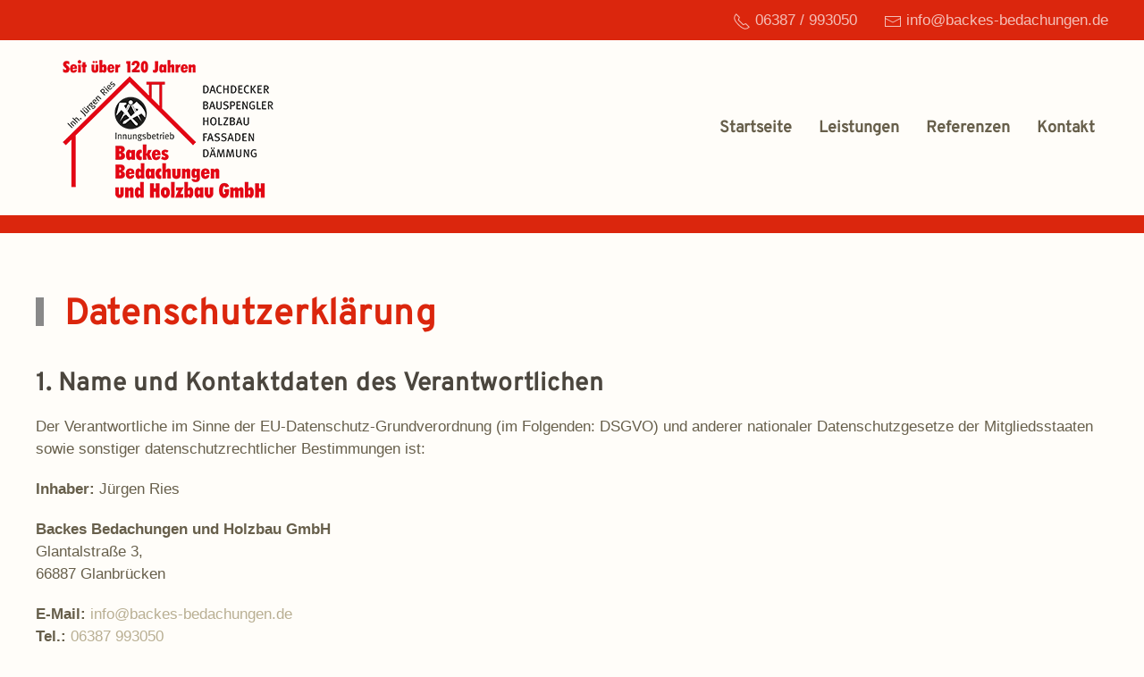

--- FILE ---
content_type: text/css
request_url: https://master.berendsohn-digitalservice.de/wp-content/themes/yootheme-child/style.css?ver=6.9
body_size: -87
content:
/*
  Theme Name:   YOOtheme Child
  Description:  YOOtheme Child Theme
  Author:       SEVEN PRINCIPLES Mobility GmbH
  Author URI:   https://7p-mobility.com/
  Template:     yootheme
  Version:      0.0.1
*/


--- FILE ---
content_type: text/css
request_url: https://www.backes-bedachungen.de/wp-content/themes/yootheme-child/style.css?ver=6.9
body_size: -153
content:
/*
  Theme Name:   YOOtheme Child
  Description:  YOOtheme Child Theme
  Author:       SEVEN PRINCIPLES Mobility GmbH
  Author URI:   https://7p-mobility.com/
  Template:     yootheme
  Version:      0.0.1
*/
